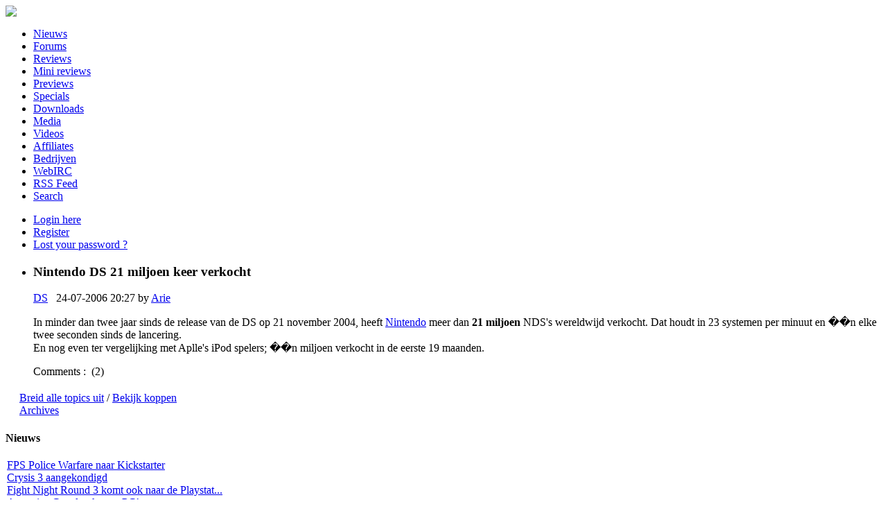

--- FILE ---
content_type: text/html;charset=UTF-8
request_url: http://game-revolution.nl/index-m-single-id-902.html
body_size: 4537
content:

<!DOCTYPE html PUBLIC "-//W3C//DTD XHTML 1.0 Transitional//EN" "http://www.w3.org/TR/xhtml1/DTD/xhtml1-transitional.dtd">
<html>
<head>
<meta http-equiv="content-type" content="text/html; charset=ISO-8859-1" />
<meta name="description" content="..:: Game-Revolution.nl - Elke dag het laatste game nieuws ::.." />
<meta name="keywords" content="LDU,land,down,under," />
<meta name="generator" content="Land Down Under Copyright Neocrome http://www.neocrome.net" />
<meta http-equiv="expires" content="Fri, Apr 01 1974 00:00:00 GMT" />
<meta http-equiv="pragma" content="no-cache" />
<meta http-equiv="cache-control" content="no-cache" />
<meta http-equiv="last-modified" content="Mon, 19 Jan 2026 00:33:04 GMT" />
<link rel="shortcut icon" href="favicon.ico" />

<script type="text/javascript">
<!--

function popup(code,w,h)
	{ window.open('plug.php?o='+code,'','toolbar=0,location=0,directories=0,menuBar=0,resizable=0,scrollbars=yes,width='+w+',height='+h+',left=32,top=16'); }

function pfs(id,c1,c2)
	{ window.open('pfs.php?c1='+c1+'&c2='+c2,'PFS','status=1, toolbar=0,location=0,directories=0,menuBar=0,resizable=1,scrollbars=yes,width=754,height=512,left=32,top=16'); }

function help(rcode,c1,c2)
	{ window.open('plug.php?h='+rcode+'&c1='+c1+'&c2='+c2,'Help','toolbar=0,location=0,directories=0,menuBar=0,resizable=0,scrollbars=yes,width=480,height=512,left=32,top=16'); }

function comments(rcode)
	{ window.open('comments.php?id='+rcode,'Comments','toolbar=0,location=0,directories=0,menuBar=0,resizable=0,scrollbars=yes,width=480,height=512,left=16,top=16'); }

function ratings(rcode)
	{ window.open('ratings.php?id='+rcode,'Ratings','toolbar=0,location=0,directories=0,menuBar=0,resizable=0,scrollbars=yes,width=480,height=512,left=16,top=16'); }

function polls(rcode)
	{ window.open('polls.php?id='+rcode,'Polls','toolbar=0,location=0,directories=0,menuBar=0,resizable=0,scrollbars=yes,width=608,height=448,left=16,top=16'); }

function pollvote(rcode,rvote)
	{ window.open('polls.php?a=send&id='+rcode+'&vote='+rvote,'Polls','toolbar=0,location=0,directories=0,menuBar=0,resizable=0,scrollbars=yes,width=608,height=448,left=16,top=16'); }

function picture(url,sx,sy)
	{ window.open('pfs.php?m=view&v='+url,'Picture','toolbar=0,location=0,directories=0,menuBar=0,resizable=1,scrollbars=yes,width='+sx+',height='+sy+',left=0,top=0'); }

function redirect(url)
	{ location.href = url.options[url.selectedIndex].value; }

window.name='main';



//-->
</script>
<title>..:: Game-Revolution.nl - Elke dag het laatste game nieuws ::..</title>
<link rel="alternate" type="application/rss+xml" title="Game-Revolution.nl news" href="http://www.game-revolution.nl/rss.php" />
<link href="skins/ariel/ariel.css" type="text/css" rel="stylesheet" />

</head>

<body>

<div id="container">

<div id="header">

	<a href="index.html"><img src="skins/ariel/img/banner.jpg" /></a>

</div>
<div id="nav">

	<ul><li><a href='index.html'>Nieuws</a></li><li><a href='forums.html'>Forums</a></li><li><a href="list-c-reviews-s-date-w-desc-o--p-.html">Reviews</a></li><li><a href="list-c-minireviews-s-date-w-desc-o--p-.html">Mini reviews</a></li><li><a
href="list-c-previews-s-date-w-desc-o--p-.html">Previews</a></li><li><a href="list-c-spe-s-date-w-desc-o--p-.html">Specials</a></li><!--<li><a href="plug-e-gallery-f-9.html">Wallpapers</a></li>--><li><a href="links-c-Downloads.html">Downloads</a></li><li><a href="plug-e-gallery.html">Media</a></li><li><a href="links-c-Media.html">Videos</a></li><li><a href='links-c-affiliates.html'>Affiliates</a></li></li><li><a href='links-c-Bedrijven.html'>Bedrijven</a></li><li><a href='plug-e-pjirc.html'>WebIRC</a></li><li><a href='page-id-27.html'>RSS Feed</a></li><li><a href='plug-p-search.html'>Search</a></li><!--<li><a href='plug-e-topitems.html'>Popular</a></li><li><a href='plug-p-statistics.html'>Statistics</a></li>--></ul>
</div>

<div id="user">
<ul>
		<li><a href="auth.html">Login here</a></li>
		<li><a href="auth-m-register.html">Register</a></li>
		<li><a href="plug-p-passrecover.html">Lost your password ?</a></li>
	</ul>

</div>



<div id="news">

	<!--<a href="links-a-jump-al-Gservers.html" target="_blank"><img class="advimage" src="http://images.game-revolution.nl/gservers.jpg" alt="Gservers.nl :: Lage prijzen Webhosing, Gamehosting, Voicehosting" /></a>-->

	<!--<div align="center"><br /><a href="page-al-Redactiegezocht.html"><img src="http://images.game-revolution.nl/staff.gif" alt="Redactie Gezocht!"></a></div>-->
	
	
	<ul>

		<li id="">
		
		<h3>Nintendo DS 21 miljoen keer verkocht</h3>

			<p>

				<a href="index-c-DS.html">DS</a> &nbsp; 24-07-2006 20:27 by <a href="users-m-details-id-1.html">Arie</a>
</p>

			<p>
				In minder dan twee jaar sinds de release van de DS op 21 november 2004, heeft <a href="links-a-jump-al-Nintendo.html" target="_blank">Nintendo</a> meer dan <strong>21 miljoen</strong> NDS's wereldwijd verkocht. Dat houdt in 23 systemen per minuut en ��n elke twee seconden sinds de lancering.<br />
En nog even ter vergelijking met Aplle's iPod spelers; ��n miljoen verkocht in de eerste 19 maanden.
			</p>

			<p>
				 Comments : <a href="javascript:comments('n902')"><img src="skins/ariel/img/system/icon-comment.gif" alt="" /></a> (2)
			</p>

		</li>

		<div class="clear"> </div>

	</ul>

	<ul>
</ul>

	<p style="margin:20px;">
		<a href="index.html">Breid alle topics uit</a> / <a href="index-m-headlines.html">Bekijk koppen</a><br />
		<a href="plug-p-archives.html">Archives</a><br />
	</p>

</div>

<div id="news_side">
	<div class="miniblock">
	<h4>Nieuws</h4>
	<div style="padding-left: 2px;">
	<div><a href="index-m-single-id-1635.html">FPS Police Warfare naar Kickstarter</a></div>
	<div><a href="index-m-single-id-1634.html">Crysis 3 aangekondigd</a></div>
	<div><a href="index-m-single-id-917.html">Fight Night Round 3 komt ook naar de Playstat...</a></div>
	<div><a href="index-m-single-id-916.html">Assassins Creed ook naar PC!</a></div>
	<div><a href="index-m-single-id-915.html">PS3 onder het motto: "This is Living"</a></div>
	<div><a href="index-m-single-id-912.html">Microsoft doet geheimzinnig over ''grootse'' ...</a></div>
	<div><a href="index-m-single-id-911.html">Xbox 360 laat zich nog niet helemaal zien!</a></div>
	<div><a href="index-m-single-id-910.html">Binnenkort Add On voor TLotR: Battle for Midd...</a></div>
	<div><a href="index-m-single-id-909.html">Binnenkort Metal Gear Solid wedstrijd</a></div>
	<div><a href="index-m-single-id-908.html">Ubisoft doet aan goed doel!</a></div>
	<div><a href="index-m-single-id-907.html">Nieuwe mappack voor Ghost Recon 3 op de PC</a></div>
	<div><a href="index-m-single-id-905.html">Nieuwe Warhammer 40K Dawn of War: Burning Cru...</a></div>
	</div>
	</div>


	<div class="miniblock">
		<h4>New in forums</h4>
		<p><a href="forums-m-posts-q-41-n-last.html#bottom"><img src="skins/ariel/img/system/arrow-follow.gif" alt="" /></a>  16-03 19:49 <a href="forums-m-topics-s-2.html">Off-topic</a> > <a href="forums-m-posts-q-41-n-last.html#bottom">Hi, not bored</a> (1)<br /><a href="forums-m-posts-q-40-n-last.html#bottom"><img src="skins/ariel/img/system/arrow-follow.gif" alt="" /></a>  12-02 11:32 <a href="forums-m-topics-s-2.html">Off-topic</a> > <a href="forums-m-posts-q-40-n-last.html#bottom">inloggen abn amro</a> (1)<br /><a href="forums-m-posts-q-23-n-last.html#bottom"><img src="skins/ariel/img/system/arrow-follow.gif" alt="" /></a>  11-07 12:07 <a href="forums-m-topics-s-1.html">General discussion</a> > <a href="forums-m-posts-q-23-n-last.html#bottom">Archlord, check de game!</a> (1)<br /></p>
	</div>

	<div class="miniblock">
		<h4>Recent additions</h4>
		<p><a href="list-c-previews.html">Previews</a> > <a href="page-id-65.html">Brothers in Arms: Hells Highway</a> (31-08-2006)<br /><a href="list-c-previews.html">Previews</a> > <a href="page-id-64.html">Crysis</a> (31-08-2006)<br /><a href="list-c-reviews.html">Reviews</a> > <a href="page-id-63.html">Condemned: Criminal Origens</a> (31-08-2006)<br /><a href="list-c-spe.html">Specials</a> > <a href="page-al-Redactiegezocht.html">Redacteuren gezocht voor game-rev...</a> (22-07-2006)<br /><a href="list-c-minireviews.html">Mini reviews</a> > <a href="page-id-61.html">Panzers Phase One [PC]</a> (03-07-2006)<br /></p>
	</div>

	<div class="miniblock">
		<h4>Preview</h4>
		<p><a href="page-al-LostPlanet.html"><img src="http://images.game-revolution.nl/TLP.jpg"></a></p>
	</div>

	<div class="miniblock">
		<h4>Review</h4>
		<p><a href="page-al-Oblivion.html"><img src="http://images.game-revolution.nl/obl.jpg"></a></p>
	</div>

	<div class="miniblock">
		<h4>Special</h4>
		<p><a href="page-al-WII.html"><img src="http://images.game-revolution.nl/WII.jpg" alt="BF2 Special"></a></p>
	</div>

	<div class="miniblock">
		<h4>Recent comments</h4>
		<p><a href="index-m-single-id-916.html"> Assassins Creed ook naar ..</a> (VET, 15-08)<br /><a href="index-m-single-id-916.html"> Assassins Creed ook naar ..</a> (Mr. De Jonge, 20-01)<br /><a href="index-m-single-id-916.html"> Assassins Creed ook naar ..</a> (Anoniem, 18-12)<br /><a href="index-m-single-id-916.html"> Assassins Creed ook naar ..</a> (MR.Janssen, 29-09)<br /><a href="index-m-single-id-900.html"> Wordt de Playstation 3 to..</a> (Whoesaaaah, 14-04)<br /><a href="page-id-58.html">Pagina #58</a> (Anoniem, 12-01)<br /><a href="index-m-single-id-900.html"> Wordt de Playstation 3 to..</a> (Anoniem, 05-01)<br /><a href="index-m-single-id-902.html"> Nintendo DS 21 miljoen ke..</a> (lordluud2, 01-01)<br /><a href="index-m-single-id-916.html"> Assassins Creed ook naar ..</a> (ethenicx, 22-12)<br /><a href="index-m-single-id-860.html"> Nintendo DS Lite groot su..</a> (Karien, 11-12)<br /></p>
	</div>

<!--	<div class="miniblock">
		<h4>New links</h4>
		<p><a href="links-c-Downloads.html">Downloads</a> > <a href="links-id-99-a-jump.html">For Liberty! Demo</a><br /><a href="links-c-Downloads.html">Downloads</a> > <a href="links-id-98-a-jump.html">Faces of War Demo</a><br /><a href="links-c-Downloads.html">Downloads</a> > <a href="links-id-97-a-jump.html">Prey Demo</a><br /><a href="links-c-Downloads.html">Downloads</a> > <a href="links-id-96-a-jump.html">Panzer Elite Action - Dunes o...</a><br /><a href="links-c-Downloads.html">Downloads</a> > <a href="links-al-alias1999-a-jump.html"> Darkstar One English Demo</a><br /></p>
	</div> -->

	<div class="miniblock">
		<h4>Polls</h4>
		<p>Wat is je leeftijd?<p><a href="javascript:pollvote('5','29')">5 - 15</a><br /><a href="javascript:pollvote('5','30')">16 - 25</a><br /><a href="javascript:pollvote('5','31')">26 - 35</a><br /><a href="javascript:pollvote('5','32')">36 - 45</a><br /><a href="javascript:pollvote('5','33')">46 +</a><br /></p><p style="text-align:center;"><a href="javascript:polls('5')">Bekijk resultaten</a> &nbsp; <a href="javascript:polls('viewall')">Bekijk alle polls</a></p></p>
	</div>

<!--	<div class="miniblock">
		<h4>Next events</h4>
		<p>Geen<br /></p>
	</div>

	<div class="miniblock">
		<h4>Old events</h4>
		<p>Geen<br /></p>
	</div> -->

	<div class="miniblock">
		<h4>Advertentie</h4>
	<p><script async src="//pagead2.googlesyndication.com/pagead/js/adsbygoogle.js"></script>
<!-- game-revo -->
<ins class="adsbygoogle"
     style="display:inline-block;width:250px;height:250px"
     data-ad-client="ca-pub-9353551218748522"
     data-ad-slot="5869151320"></ins>
<script>
(adsbygoogle = window.adsbygoogle || []).push({});
</script></p>
		<p style="text-align:center;" class="txt1"></p>
		<p style="text-align:center;" class="txt1"></p>
		<p style="text-align:center;" class="txt1"></p>
	</div>

</div>



<div id="online">

	<a href="plug-p-whosonline.html">Nu online : 0 Members(s), 408 gast(en)</a> : 
	<br /><br />
	<a href="http://www.stealth.nl/usr/report.php3?name=Game"
	target="_blank">
	<img src="http://www.stealth.nl/usr/stealth.gif?name=Game" alt="Stealth rapport van Game" width="1" height"1"></a>

	<script type="text/javascript" language="javascript">
	function checkstat(a,v){var set=new Array();if(typeof v=="string")
	{set[0]=parseInt(v.substring(0,1))}else{set[0]=(v==3||v==4)?0:1}
	var jv,sz,sc,i;js="";var td=new Date();var tm=td.getTime();
	var s=screen;var d=document;var l="http://checkstat.nl/cgi-bin/";
	var lo=d.URL;var n=navigator;var re=typeof(top.document)=="object"?
	top.document.referrer:d.referrer;for(i=0;i<=5;i++)
	{d.write('<script language="javascript1.'+i+'">js="'+i+'"<\/script>')}
	if(js>=1){jv=n.javaEnabled()?"y":"n"}if(js>=2){sz=s.width+"*"+s.height;
	sc=n.appName.substring(0,9)=="Microsoft"?s.colorDepth:s.pixelDepth;}
	var ar="&location="+escape(lo)+"&screensize="+sz+"&screencolors="+sc+
	"&javascript=1."+js+"&java="+jv+"&referrer="+escape(re)+"&time="+tm;
	if(set[0]){d.write('<a target=_blank href="'+l+'show.cgi?'+a+
	'"><img nosave name=icon width=18 height=18 border=0 alt="CheckStat" '+
	'src="'+l+'count.cgi?'+a+ar+'"><\/a>')}else{d.write('<img width=1 '+
	'height=1 src="'+l+'count.cgi?'+a+ar+'">')}}checkstat('game','110')
	</script><noscript>
	<a href="http://checkstat.nl/cgi-bin/show.cgi?game"
	target=_blank><img name=icon width=19 height=19
	src="http://checkstat.nl/cgi-bin/count.cgi?game"
	border=0 alt=CheckStat></a></noscript>
</div>

<div id="footer">

	Powered by <a href="http://www.neocrome.net">LDU 800</a> | Lees onze <a href="page-id-22.html">Disclaimer</a> | de <a href="page-id-23.html">Privacy Policy</a> | over <a href="page-id-24.html">Game-Revolution.nl</a> | <a href="plug-p-contactus.html">Contact</a> | In samenwerking met <a href="http://www.headliner.nl" target="_blank">Headliner.nl</a> | Gesponsord door <a href="http://www.gservers.nl">Gservers</a><br />
<!--	Pagina opgebouwd in 0.051 seconden<br />
	<br />
	 -->



</div>

</div>

</body>
</html>



--- FILE ---
content_type: text/html; charset=utf-8
request_url: https://www.google.com/recaptcha/api2/aframe
body_size: 267
content:
<!DOCTYPE HTML><html><head><meta http-equiv="content-type" content="text/html; charset=UTF-8"></head><body><script nonce="JXS4nT9fzmbDs3lLbQsuAA">/** Anti-fraud and anti-abuse applications only. See google.com/recaptcha */ try{var clients={'sodar':'https://pagead2.googlesyndication.com/pagead/sodar?'};window.addEventListener("message",function(a){try{if(a.source===window.parent){var b=JSON.parse(a.data);var c=clients[b['id']];if(c){var d=document.createElement('img');d.src=c+b['params']+'&rc='+(localStorage.getItem("rc::a")?sessionStorage.getItem("rc::b"):"");window.document.body.appendChild(d);sessionStorage.setItem("rc::e",parseInt(sessionStorage.getItem("rc::e")||0)+1);localStorage.setItem("rc::h",'1768782795329');}}}catch(b){}});window.parent.postMessage("_grecaptcha_ready", "*");}catch(b){}</script></body></html>